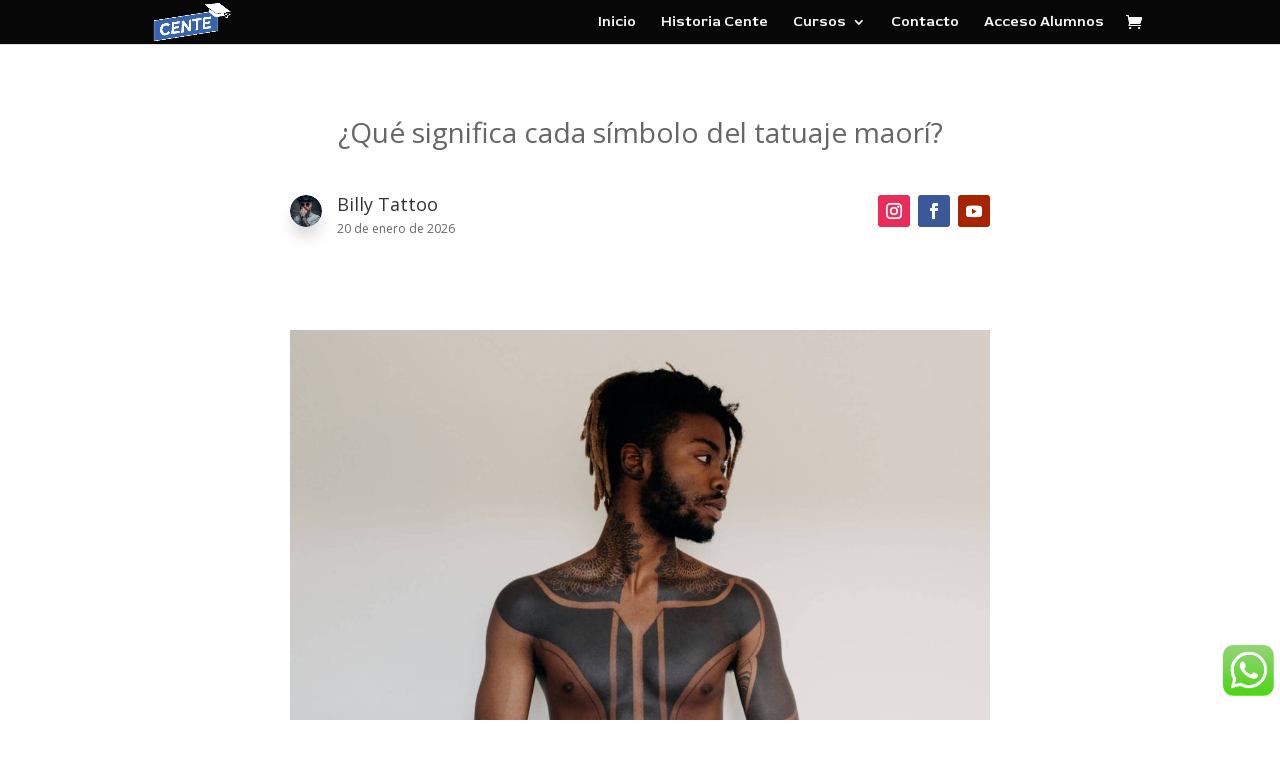

--- FILE ---
content_type: text/css
request_url: https://cente.es/wp-content/et-cache/18468/et-divi-dynamic-tb-15337-tb-15160-18468-late.css?ver=1768503308
body_size: 213
content:
@font-face{font-family:ETmodules;font-display:block;src:url(//cente.es/wp-content/themes/Divi/core/admin/fonts/modules/social/modules.eot);src:url(//cente.es/wp-content/themes/Divi/core/admin/fonts/modules/social/modules.eot?#iefix) format("embedded-opentype"),url(//cente.es/wp-content/themes/Divi/core/admin/fonts/modules/social/modules.woff) format("woff"),url(//cente.es/wp-content/themes/Divi/core/admin/fonts/modules/social/modules.ttf) format("truetype"),url(//cente.es/wp-content/themes/Divi/core/admin/fonts/modules/social/modules.svg#ETmodules) format("svg");font-weight:400;font-style:normal}
@font-face{font-family:FontAwesome;font-style:normal;font-weight:400;font-display:block;src:url(//cente.es/wp-content/themes/Divi/core/admin/fonts/fontawesome/fa-regular-400.eot);src:url(//cente.es/wp-content/themes/Divi/core/admin/fonts/fontawesome/fa-regular-400.eot?#iefix) format("embedded-opentype"),url(//cente.es/wp-content/themes/Divi/core/admin/fonts/fontawesome/fa-regular-400.woff2) format("woff2"),url(//cente.es/wp-content/themes/Divi/core/admin/fonts/fontawesome/fa-regular-400.woff) format("woff"),url(//cente.es/wp-content/themes/Divi/core/admin/fonts/fontawesome/fa-regular-400.ttf) format("truetype"),url(//cente.es/wp-content/themes/Divi/core/admin/fonts/fontawesome/fa-regular-400.svg#fontawesome) format("svg")}@font-face{font-family:FontAwesome;font-style:normal;font-weight:900;font-display:block;src:url(//cente.es/wp-content/themes/Divi/core/admin/fonts/fontawesome/fa-solid-900.eot);src:url(//cente.es/wp-content/themes/Divi/core/admin/fonts/fontawesome/fa-solid-900.eot?#iefix) format("embedded-opentype"),url(//cente.es/wp-content/themes/Divi/core/admin/fonts/fontawesome/fa-solid-900.woff2) format("woff2"),url(//cente.es/wp-content/themes/Divi/core/admin/fonts/fontawesome/fa-solid-900.woff) format("woff"),url(//cente.es/wp-content/themes/Divi/core/admin/fonts/fontawesome/fa-solid-900.ttf) format("truetype"),url(//cente.es/wp-content/themes/Divi/core/admin/fonts/fontawesome/fa-solid-900.svg#fontawesome) format("svg")}@font-face{font-family:FontAwesome;font-style:normal;font-weight:400;font-display:block;src:url(//cente.es/wp-content/themes/Divi/core/admin/fonts/fontawesome/fa-brands-400.eot);src:url(//cente.es/wp-content/themes/Divi/core/admin/fonts/fontawesome/fa-brands-400.eot?#iefix) format("embedded-opentype"),url(//cente.es/wp-content/themes/Divi/core/admin/fonts/fontawesome/fa-brands-400.woff2) format("woff2"),url(//cente.es/wp-content/themes/Divi/core/admin/fonts/fontawesome/fa-brands-400.woff) format("woff"),url(//cente.es/wp-content/themes/Divi/core/admin/fonts/fontawesome/fa-brands-400.ttf) format("truetype"),url(//cente.es/wp-content/themes/Divi/core/admin/fonts/fontawesome/fa-brands-400.svg#fontawesome) format("svg")}

--- FILE ---
content_type: text/css
request_url: https://cente.es/wp-content/et-cache/18468/et-divi-dynamic-tb-15337-tb-15160-18468-late.css
body_size: 213
content:
@font-face{font-family:ETmodules;font-display:block;src:url(//cente.es/wp-content/themes/Divi/core/admin/fonts/modules/social/modules.eot);src:url(//cente.es/wp-content/themes/Divi/core/admin/fonts/modules/social/modules.eot?#iefix) format("embedded-opentype"),url(//cente.es/wp-content/themes/Divi/core/admin/fonts/modules/social/modules.woff) format("woff"),url(//cente.es/wp-content/themes/Divi/core/admin/fonts/modules/social/modules.ttf) format("truetype"),url(//cente.es/wp-content/themes/Divi/core/admin/fonts/modules/social/modules.svg#ETmodules) format("svg");font-weight:400;font-style:normal}
@font-face{font-family:FontAwesome;font-style:normal;font-weight:400;font-display:block;src:url(//cente.es/wp-content/themes/Divi/core/admin/fonts/fontawesome/fa-regular-400.eot);src:url(//cente.es/wp-content/themes/Divi/core/admin/fonts/fontawesome/fa-regular-400.eot?#iefix) format("embedded-opentype"),url(//cente.es/wp-content/themes/Divi/core/admin/fonts/fontawesome/fa-regular-400.woff2) format("woff2"),url(//cente.es/wp-content/themes/Divi/core/admin/fonts/fontawesome/fa-regular-400.woff) format("woff"),url(//cente.es/wp-content/themes/Divi/core/admin/fonts/fontawesome/fa-regular-400.ttf) format("truetype"),url(//cente.es/wp-content/themes/Divi/core/admin/fonts/fontawesome/fa-regular-400.svg#fontawesome) format("svg")}@font-face{font-family:FontAwesome;font-style:normal;font-weight:900;font-display:block;src:url(//cente.es/wp-content/themes/Divi/core/admin/fonts/fontawesome/fa-solid-900.eot);src:url(//cente.es/wp-content/themes/Divi/core/admin/fonts/fontawesome/fa-solid-900.eot?#iefix) format("embedded-opentype"),url(//cente.es/wp-content/themes/Divi/core/admin/fonts/fontawesome/fa-solid-900.woff2) format("woff2"),url(//cente.es/wp-content/themes/Divi/core/admin/fonts/fontawesome/fa-solid-900.woff) format("woff"),url(//cente.es/wp-content/themes/Divi/core/admin/fonts/fontawesome/fa-solid-900.ttf) format("truetype"),url(//cente.es/wp-content/themes/Divi/core/admin/fonts/fontawesome/fa-solid-900.svg#fontawesome) format("svg")}@font-face{font-family:FontAwesome;font-style:normal;font-weight:400;font-display:block;src:url(//cente.es/wp-content/themes/Divi/core/admin/fonts/fontawesome/fa-brands-400.eot);src:url(//cente.es/wp-content/themes/Divi/core/admin/fonts/fontawesome/fa-brands-400.eot?#iefix) format("embedded-opentype"),url(//cente.es/wp-content/themes/Divi/core/admin/fonts/fontawesome/fa-brands-400.woff2) format("woff2"),url(//cente.es/wp-content/themes/Divi/core/admin/fonts/fontawesome/fa-brands-400.woff) format("woff"),url(//cente.es/wp-content/themes/Divi/core/admin/fonts/fontawesome/fa-brands-400.ttf) format("truetype"),url(//cente.es/wp-content/themes/Divi/core/admin/fonts/fontawesome/fa-brands-400.svg#fontawesome) format("svg")}